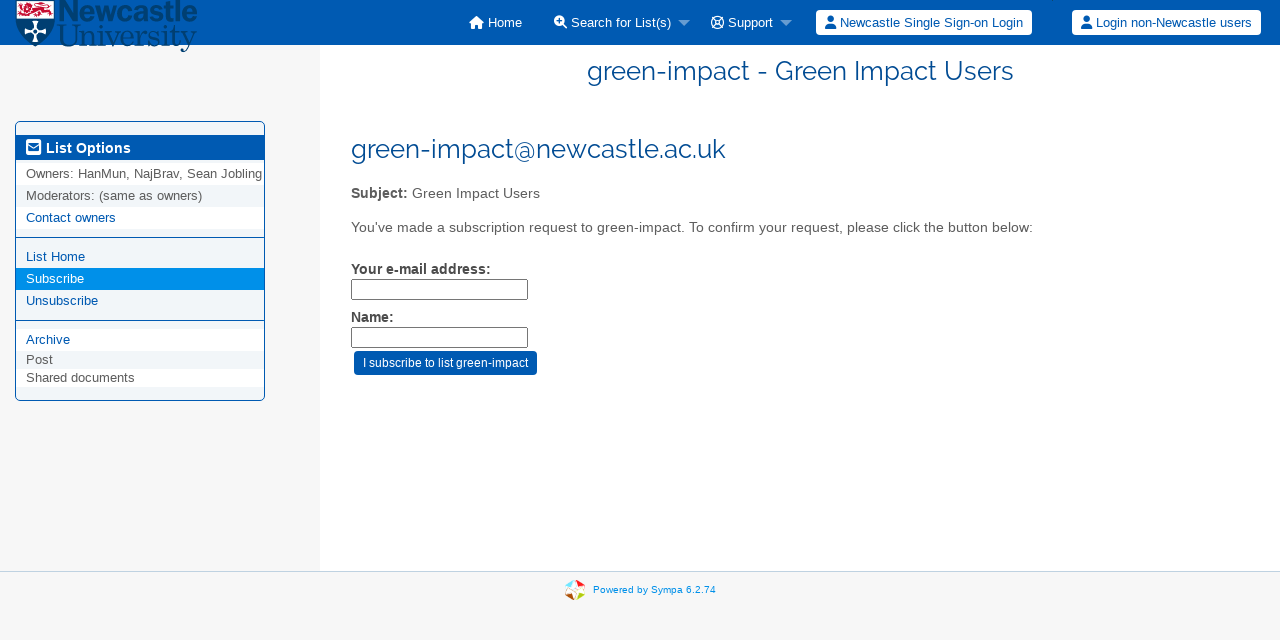

--- FILE ---
content_type: text/css
request_url: https://lists.ncl.ac.uk/static-sympa/js/jquery-minicolors/jquery.minicolors.css?v2.3.1
body_size: 10116
content:
.minicolors {
  position: relative;
}

.minicolors-sprite {
  background-image: url(jquery.minicolors.png);
}

.minicolors-swatch {
  position: absolute;
  vertical-align: middle;
  background-position: -80px 0;
  cursor: text;
  padding: 0;
  margin: 0;
  display: inline-block;
}

.minicolors-swatch::after {
  content: '';
  position: absolute;
  top: 0;
  left: 0;
  width: 100%;
  height: 100%;
  box-shadow: inset 0 0 0 1px rgba(0, 0, 0, .15);
  border-radius: 2px;
}

.minicolors-swatch-color {
  position: absolute;
  top: 0;
  left: 0;
  right: 0;
  bottom: 0;
}

.minicolors input[type=hidden] + .minicolors-swatch {
  width: 28px;
  position: static;
  cursor: pointer;
}

.minicolors input[type=hidden][disabled] + .minicolors-swatch {
  cursor: default;
}

/* Panel */
.minicolors-panel {
  position: absolute;
  width: 173px;
  background: white;
  border-radius: 2px;
  box-shadow: 0 0 20px rgba(0, 0, 0, .2);
  z-index: 99999;
  box-sizing: content-box;
  display: none;
  touch-action: none;
}

.minicolors-panel.minicolors-visible {
  display: block;
}

/* Panel positioning */
.minicolors-position-top .minicolors-panel {
  top: -154px;
}

.minicolors-position-right .minicolors-panel {
  right: 0;
}

.minicolors-position-bottom .minicolors-panel {
  top: auto;
}

.minicolors-position-left .minicolors-panel {
  left: 0;
}

.minicolors-with-opacity .minicolors-panel {
  width: 194px;
}

.minicolors .minicolors-grid {
  position: relative;
  top: 1px;
  left: 1px; /* LTR */
  width: 150px;
  height: 150px;
  margin-bottom: 2px;
  background-position: -120px 0;
  cursor: crosshair;
}
[dir=rtl] .minicolors .minicolors-grid {
  right: 1px;
}

.minicolors .minicolors-grid-inner {
  position: absolute;
  top: 0;
  left: 0;
  width: 150px;
  height: 150px;
}

.minicolors-slider-saturation .minicolors-grid {
  background-position: -420px 0;
}

.minicolors-slider-saturation .minicolors-grid-inner {
  background-position: -270px 0;
  background-image: inherit;
}

.minicolors-slider-brightness .minicolors-grid {
  background-position: -570px 0;
}

.minicolors-slider-brightness .minicolors-grid-inner {
  background-color: black;
}

.minicolors-slider-wheel .minicolors-grid {
  background-position: -720px 0;
}

.minicolors-slider,
.minicolors-opacity-slider {
  position: absolute;
  top: 1px;
  left: 152px; /* LTR */
  width: 20px;
  height: 150px;
  background-color: white;
  background-position: 0 0;
  cursor: row-resize;
}
[dir=rtl] .minicolors-slider,
[dir=rtl] .minicolors-opacity-slider {
  right: 152px;
}

.minicolors-slider-saturation .minicolors-slider {
  background-position: -60px 0;
}

.minicolors-slider-brightness .minicolors-slider {
  background-position: -20px 0;
}

.minicolors-slider-wheel .minicolors-slider {
  background-position: -20px 0;
}

.minicolors-opacity-slider {
  left: 173px; /* LTR */
  background-position: -40px 0;
  display: none;
}
[dir=rtl] .minicolors-opacity-slider {
  right: 173px;
}

.minicolors-with-opacity .minicolors-opacity-slider {
  display: block;
}

/* Pickers */
.minicolors-grid .minicolors-picker {
  position: absolute;
  top: 70px;
  left: 70px;
  width: 12px;
  height: 12px;
  box-shadow: 0 0 0 1px rgba(0, 0, 0, .25);
  border-radius: 10px;
  margin-top: -6px;
  margin-left: -6px;
  background: none;
}

.minicolors-grid .minicolors-picker > div {
  position: absolute;
  top: 0;
  left: 0;
  width: 8px;
  height: 8px;
  border-radius: 8px;
  border: solid 2px white;
  box-sizing: content-box;
}

.minicolors-picker {
  position: absolute;
  top: 0;
  left: 0;
  width: 18px;
  height: 3px;
  background: white;
  box-shadow: 0 0 0 1px rgba(0, 0, 0, .25);
  border-radius: 2px;
  margin-top: -2px;
  margin-left: 1px;
  box-sizing: content-box;
}

/* Swatches */
.minicolors-swatches,
.minicolors-swatches li {
  margin: 5px 0 3px 5px; /* LTR */
  padding: 0;
  list-style: none;
  overflow: hidden;
}
[dir=rtl] .minicolors-swatches,
[dir=rtl] .minicolors-swatches li {
  margin: 5px 5px 3px 0;
}

.minicolors-swatches .minicolors-swatch {
  position: relative;
  float: left; /* LTR */
  cursor: pointer;
  margin: 0 4px 0 0; /* LTR */
}
[dir=rtl] .minicolors-swatches .minicolors-swatch {
  float: right;
  margin: 0 0 0 4px;
}

.minicolors-with-opacity .minicolors-swatches .minicolors-swatch {
  margin-right: 7px; /* LTR */
}
[dir=rtl] .minicolors-with-opacity .minicolors-swatches .minicolors-swatch {
  margin-right: 0;
  margin-left: 7px;
}

.minicolors-swatch.selected {
  border-color: #000;
}

/* Inline controls */
.minicolors-inline {
  display: inline-block;
}

.minicolors-inline .minicolors-input {
  display: none !important;
}

.minicolors-inline .minicolors-panel {
  position: relative;
  top: auto;
  left: auto; /* LTR */
  box-shadow: none;
  z-index: auto;
  display: inline-block;
}
[dir=rtl] .minicolors-inline .minicolors-panel {
  right: auto;
}

/* Default theme */
.minicolors-theme-default .minicolors-swatch {
  top: 5px;
  left: 5px; /* LTR */
  width: 18px;
  height: 18px;
}
[dir=rtl] .minicolors-theme-default .minicolors-swatch {
  right: 5px;
}
.minicolors-theme-default .minicolors-swatches .minicolors-swatch {
  margin-bottom: 2px;
  top: 0;
  left: 0; /* LTR */
  width: 18px;
  height: 18px;
}
[dir=rtl] .minicolors-theme-default .minicolors-swatches .minicolors-swatch {
  right: 0;
}
.minicolors-theme-default.minicolors-position-right .minicolors-swatch {
  left: auto; /* LTR */
  right: 5px; /* LTR */
}
[dir=rtl] .minicolors-theme-default.minicolors-position-left .minicolors-swatch {
  right: auto;
  left: 5px;
}
.minicolors-theme-default.minicolors {
  width: auto;
  display: inline-block;
}
.minicolors-theme-default .minicolors-input {
  height: 20px;
  width: auto;
  display: inline-block;
  padding-left: 26px; /* LTR */
}
[dir=rtl] .minicolors-theme-default .minicolors-input {
  text-align: right;
  unicode-bidi: plaintext;
  padding-left: 1px;
  padding-right: 26px;
}
.minicolors-theme-default.minicolors-position-right .minicolors-input {
  padding-right: 26px; /* LTR */
  padding-left: inherit; /* LTR */
}
[dir=rtl] .minicolors-theme-default.minicolors-position-left .minicolors-input {
  padding-right: inherit;
  padding-left: 26px;
}

/* Bootstrap theme */
.minicolors-theme-bootstrap .minicolors-swatch {
  z-index: 2;
  top: 3px;
  left: 3px; /* LTR */
  width: 28px;
  height: 28px;
  border-radius: 2px;
}
[dir=rtl] .minicolors-theme-bootstrap .minicolors-swatch {
  right: 3px;
}
.minicolors-theme-bootstrap .minicolors-swatches .minicolors-swatch {
  margin-bottom: 2px;
  top: 0;
  left: 0; /* LTR */
  width: 20px;
  height: 20px;
}
[dir=rtl] .minicolors-theme-bootstrap .minicolors-swatches .minicolors-swatch {
  right: 0;
}
.minicolors-theme-bootstrap .minicolors-swatch-color {
  border-radius: inherit;
}
.minicolors-theme-bootstrap.minicolors-position-right > .minicolors-swatch {
  left: auto; /* LTR */
  right: 3px; /* LTR */
}
[dir=rtl] .minicolors-theme-bootstrap.minicolors-position-left > .minicolors-swatch {
  right: auto;
  left: 3px;
}
.minicolors-theme-bootstrap .minicolors-input {
  float: none;
  padding-left: 44px; /* LTR */
}
[dir=rtl] .minicolors-theme-bootstrap .minicolors-input {
  text-align: right;
  unicode-bidi: plaintext;
  padding-left: 12px;
  padding-right: 44px;
}
.minicolors-theme-bootstrap.minicolors-position-right .minicolors-input {
  padding-right: 44px; /* LTR */
  padding-left: 12px; /* LTR */
}
[dir=rtl] .minicolors-theme-bootstrap.minicolors-position-left .minicolors-input {
  padding-right: 12px;
  padding-left: 44px;
}
.minicolors-theme-bootstrap .minicolors-input.input-lg + .minicolors-swatch {
  top: 4px;
  left: 4px; /* LTR */
  width: 37px;
  height: 37px;
  border-radius: 5px;
}
[dir=rtl] .minicolors-theme-bootstrap .minicolors-input.input-lg + .minicolors-swatch {
  right: 4px;
}
.minicolors-theme-bootstrap .minicolors-input.input-sm + .minicolors-swatch {
  width: 24px;
  height: 24px;
}
.minicolors-theme-bootstrap .minicolors-input.input-xs + .minicolors-swatch {
  width: 18px;
  height: 18px;
}
.input-group .minicolors-theme-bootstrap:not(:first-child) .minicolors-input {
  border-top-left-radius: 0; /* LTR */
  border-bottom-left-radius: 0; /* LTR */
}
[dir=rtl] .input-group .minicolors-theme-bootstrap .minicolors-input {
  border-radius: 4px;
}
[dir=rtl] .input-group .minicolors-theme-bootstrap:not(:first-child) .minicolors-input {
  border-top-right-radius: 0;
  border-bottom-right-radius: 0;
}
[dir=rtl] .input-group .minicolors-theme-bootstrap:not(:last-child) .minicolors-input {
  border-top-left-radius: 0;
  border-bottom-left-radius: 0;
}
/* bootstrap input-group rtl override */
[dir=rtl] .input-group .form-control,
[dir=rtl] .input-group-addon,
[dir=rtl] .input-group-btn > .btn,
[dir=rtl] .input-group-btn > .btn-group > .btn,
[dir=rtl] .input-group-btn > .dropdown-toggle {
  border: 1px solid #ccc;
  border-radius: 4px;
}
[dir=rtl] .input-group .form-control:first-child,
[dir=rtl] .input-group-addon:first-child,
[dir=rtl] .input-group-btn:first-child > .btn,
[dir=rtl] .input-group-btn:first-child > .btn-group > .btn,
[dir=rtl] .input-group-btn:first-child > .dropdown-toggle,
[dir=rtl] .input-group-btn:last-child > .btn:not(:last-child):not(.dropdown-toggle),
[dir=rtl] .input-group-btn:last-child > .btn-group:not(:last-child) > .btn {
  border-top-left-radius: 0;
  border-bottom-left-radius: 0;
  border-left: 0;
}
[dir=rtl] .input-group .form-control:last-child,
[dir=rtl] .input-group-addon:last-child,
[dir=rtl] .input-group-btn:last-child > .btn,
[dir=rtl] .input-group-btn:last-child > .btn-group > .btn,
[dir=rtl] .input-group-btn:last-child > .dropdown-toggle,
[dir=rtl] .input-group-btn:first-child > .btn:not(:first-child),
[dir=rtl] .input-group-btn:first-child > .btn-group:not(:first-child) > .btn {
  border-top-right-radius: 0;
  border-bottom-right-radius: 0;
}

/* Semantic Ui theme */
.minicolors-theme-semanticui .minicolors-swatch {
  top: 0;
  left: 0; /* LTR */
  padding: 18px;
}
[dir=rtl] .minicolors-theme-semanticui .minicolors-swatch {
  right: 0;
}
.minicolors-theme-semanticui input {
  text-indent: 30px;
}
